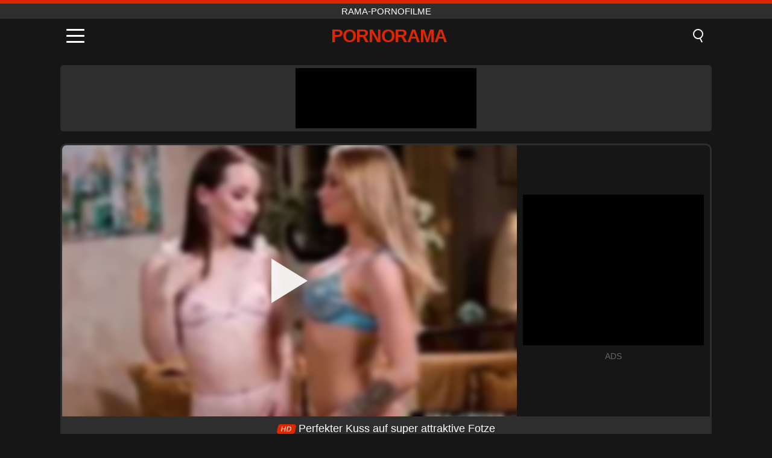

--- FILE ---
content_type: text/html; charset=UTF-8
request_url: https://pornorama.ro/de/video/2561
body_size: 9624
content:
<!DOCTYPE html><html lang="de" translate="no"><head><meta charset="UTF-8"/><meta name="viewport" content="width=device-width, initial-scale=1"><title>Perfekter Kuss auf super attraktive Fotze - PORNORAMA.RO</title><meta name="description" content="✅ Perfekter Kuss auf super attraktive Fotze, rama-pornofilme. ✅"><meta name="keywords" content="perfekter,kuss,super,attraktive,fotze,ramapornofilme"><meta name="robots" content="max-image-preview:large"><script type="application/ld+json">{"@context":"https://schema.org","@type":"VideoObject","name":"Perfekter Kuss auf super attraktive Fotze","description":"✅ Perfekter Kuss auf super attraktive Fotze, rama-pornofilme. ✅","contentUrl":"https://pornorama.ro/cdn/2561.mp4","thumbnailUrl":["https://pornorama.ro/i/media/p/2561.jpg","https://pornorama.ro/i/media/w/2561.webp"],"uploadDate":"2023-03-21T23:06:18+03:00","duration":"P0DT0H6M21S","interactionCount":"661"}</script><meta property="og:title" content="Perfekter Kuss auf super attraktive Fotze"><meta property="og:site_name" content="PORNORAMA.RO"><meta property="og:url" content="https://pornorama.ro/de/video/2561"><meta property="og:description" content="✅ Perfekter Kuss auf super attraktive Fotze, rama-pornofilme. ✅"><meta property="og:type" content="video.other"><meta property="og:image" content="https://pornorama.ro/i/media/p/2561.jpg"><meta property="og:video" content="https://pornorama.ro/cdn/2561.mp4"><meta property="og:video:type" content="video/mp4"><meta name="twitter:card" content="summary_large_image"><meta name="twitter:site" content="PORNORAMA.RO"><meta name="twitter:title" content="Perfekter Kuss auf super attraktive Fotze"><meta name="twitter:description" content="✅ Perfekter Kuss auf super attraktive Fotze, rama-pornofilme. ✅"><meta name="twitter:image" content="https://pornorama.ro/i/media/p/2561.jpg"><meta name="twitter:player" content="https://pornorama.ro/cdn/2561.mp4"><link href="https://pornorama.ro/i/images/cover.jpg" rel="image_src"><link rel="icon" type="image/jpg" href="/i/images/ico_logo.jpg"><link rel="shortcut icon" type="image/jpg" href="/i/images/ico.jpg"><link rel="apple-touch-icon" type="image/jpg" href="/i/images/ico_logo.jpg"><meta name="theme-color" content="#161616"><link rel="canonical" href="https://pornorama.ro/de/video/2561"><meta name="rating" content="adult"><meta name="rating" content="RTA-5042-1996-1400-1577-RTA"><link rel="preconnect" href="//mc.yandex.ru"><link rel="preconnect" href="//pgnasmcdn.click"><link rel="alternate" href="https://pornorama.ro/video/2561" hreflang="x-default"><link rel="alternate" href="https://pornorama.ro/ar/video/2561" hreflang="ar"><link rel="alternate" href="https://pornorama.ro/en/video/2561" hreflang="en"><link rel="alternate" href="https://pornorama.ro/de/video/2561" hreflang="de"><link rel="alternate" href="https://pornorama.ro/es/video/2561" hreflang="es"><link rel="alternate" href="https://pornorama.ro/fr/video/2561" hreflang="fr"><link rel="alternate" href="https://pornorama.ro/it/video/2561" hreflang="it"><link rel="alternate" href="https://pornorama.ro/nl/video/2561" hreflang="nl"><link rel="alternate" href="https://pornorama.ro/pl/video/2561" hreflang="pl"><link rel="alternate" href="https://pornorama.ro/pt/video/2561" hreflang="pt"><link rel="alternate" href="https://pornorama.ro/video/2561" hreflang="ro"><link rel="alternate" href="https://pornorama.ro/tr/video/2561" hreflang="tr"><style>body{background:#161616;font-family:-apple-system,BlinkMacSystemFont,Segoe UI,Roboto,Oxygen,Ubuntu,Cantarell,Fira Sans,Droid Sans,Helvetica Neue,sans-serif;min-width:320px;margin:auto;color:#fff}a{text-decoration:none;outline:none;color:#161616}input,textarea,select,option,button{outline:none;font-family:-apple-system,BlinkMacSystemFont,Segoe UI,Roboto,Oxygen,Ubuntu,Cantarell,Fira Sans,Droid Sans,Helvetica Neue,sans-serif}*{-webkit-box-sizing:border-box;-moz-box-sizing:border-box;box-sizing:border-box}::placeholder{opacity:1}.top{background:#2e2e2e;text-align:center}.top:before{content:"";width:100%;height:6px;display:block;background:#DE2600}.top h1,.top span{display:block;font-weight:500;color:#fff;font-size:15px;text-transform:uppercase;margin:0;padding:4px 0}.flex{display:-webkit-box;display:-moz-box;display:-ms-flexbox;display:-webkit-flex;display:flex}.flex-center{-ms-flex-align:center;-webkit-align-items:center;-webkit-box-align:center;align-items:center}.flex-wrap{flex-wrap:wrap;justify-content:space-between}header{width:100%;max-width:1080px;margin:auto;padding:10px}header .im{cursor:pointer}header .im i{width:30px;height:3px;background:#fff;margin:7px 0;display:block;border-radius:5px}header a{margin:auto;font-size:28px;text-transform:uppercase;font-weight:500;letter-spacing:-1px;max-width:calc(100% - 60px)}header a b{display:block;display:-webkit-box;font-size:30px;color:#DE2600;text-transform:uppercase;text-overflow:ellipsis;overflow:hidden;-webkit-line-clamp:1;-webkit-box-orient:vertical}header .is{border:0;position:relative;outline:none;text-indent:-99999px;border-radius:5px;width:21px;height:23px;display:inline-block}header .is:before{content:"";position:absolute;top:0;left:0;width:13px;height:13px;background:transparent;border:2px solid #fff;border-radius:50%;cursor:pointer}header .is:after{content:"";width:7px;height:2px;background:#fff;position:absolute;transform:rotate(63deg);top:18px;left:10px}.mn{margin:0;padding:0;list-style:none}.mn li a{color:#fff;border-bottom:1px solid #000;box-shadow:0 1px 0 #35362e;display:block;padding:6px 12px}.mn .br{background:#DE2600}.sbt{display:block;background:#DE2600;margin-bottom:10px;padding:8px;font-weight:500}.sch{display:flex;background:#fff;overflow:hidden}.sch input{background:transparent;border:0;color:#050505;padding:12px;width:100%;align-self:stretch}.sch button{background:#DE2600;border:0;position:relative;cursor:pointer;outline:none;text-indent:-99999px;width:42px;align-self:stretch}.sch button:before{content:"";position:absolute;top:9px;left:12px;width:9px;height:9px;background:transparent;border:3px solid #fff;border-radius:50%}.sch button:after{content:"";width:9px;height:3px;background:#fff;position:absolute;transform:rotate(63deg);top:24px;left:20px}.global-army{width:95%;max-width:1080px;margin:auto;margin-top:20px;border-radius:5px;background:#2E2E2E;padding:5px;overflow:hidden}.global-army span{display:block;margin:auto;width:300px;min-width:max-content;height:100px;background:#000}.global-army iframe{border:0;width:300px;height:100px;overflow:hidden}.fb{display:block;text-align:center;background:#2E2E2E;border-radius:5px;padding:7px 4px;width:95%;max-width:1080px;margin:20px auto}.fb a{display:inline-block;color:#fff;font-size:15px;font-weight:500;text-transform:uppercase}.fb a:after{content:"\A0•\A0"}.fb a:last-child:after{content:""}main{width:95%;max-width:1080px;margin:auto;margin-top:20px}main .fb{width:100%;max-width:100%}main .head .title h3{margin:0;color:#fff;font-size:22px}main .head .title h1{margin:0;color:#fff;font-size:22px}main .head .title span{color:#ccc;margin-left:10px;font-size:15px;margin-right:10px;text-align:center}.videos{margin:20px 0}.videos:before,.videos:after{content:" ";display:table;width:100%}.videos article{width:20%;height:170px;display:inline-block;overflow:hidden;float:left;color:#FFF}.videos article.cat{height:auto}.videos article.cat a{display:block;width:100%;height:unset!important}.videos article.cat img{width:100%;height:auto}.videos article .box{width:95%;margin:auto;overflow:hidden}.videos article .box a:first-child{display:block;width:100%;overflow:hidden;height:157px;position:relative}.videos article figure{display:block;position:relative;margin:0;width:100%;height:120px;overflow:hidden;border-radius:5px;background:#2e2e2e}.videos article figure:after{content:"";position:absolute;z-index:2;width:100%;height:100%;left:0;top:0}.videos article figure img{position:absolute;height:100%;min-width:100%;object-fit:cover;transform:translateX(-50%) translateY(-50%);left:50%;top:50%;font-size:0}.videos article h2{display:block;display:-webkit-box;padding:0;font-size:.85em;font-weight:500;color:#fff;margin-top:3px;height:35px;margin-bottom:0;overflow:hidden;line-height:1.2;-webkit-line-clamp:2;-webkit-box-orient:vertical;text-overflow:ellipsis}.videos article .hd:before{content:"HD";position:absolute;top:98px;left:2px;font-size:13px;font-style:normal;color:#fff;font-weight:600;background:#DE2600;padding:1px 4px;border-radius:3px;transition:all .2s;z-index:3}.videos article:hover h2{color:#DE2600}.videos article:hover .hd:before{left:-40px}.DMCAON{display:none!important}.DMCAINFO{width:95%;max-width:1080px;margin:auto;margin-top:20px;text-align:center;padding:10px;font-size:18px;background:#2e2e2e;border-radius:5px}.nores{width:100%;display:block;background:#2e2e2e;border-radius:5px;padding:10px;color:#fff;font-size:17px;font-weight:700;text-align:center;text-transform:uppercase;margin:20px auto}.pagination{display:block;width:100%;margin:20px 0;text-align:center}.pagination a,.pagination div,.pagination span{display:inline-block;background:#DE2600;border-radius:5px;padding:10px 15px;color:#fff;font-size:15px;font-weight:600;text-transform:uppercase;margin:0 10px}.pagination div{cursor:pointer}.pagination span{background:#2e2e2e}.pagination a:hover,.pagination div:hover{background:#2e2e2e}.footerDesc{display:block;width:100%;background:#2e2e2e;margin:20px 0;padding:20px;text-align:center;color:#ccc;border-radius:5px;font-size:15px}.footerDesc h4{font-size:16px;color:#fff}.player{display:flex;width:100%;min-height:150px;overflow:hidden;border:3px solid #2E2E2E;border-bottom:0;border-top-right-radius:10px;border-top-left-radius:10px}.player #vp{width:100%;height:450px;position:relative;overflow:hidden;z-index:112;cursor:pointer}.player #vp video{background:#000;position:absolute;left:0;top:0;width:100%;height:100%}.player #vp div{border:0;background:transparent;box-sizing:border-box;width:0;height:74px;border-color:transparent transparent transparent #fff;transition:100ms all ease;border-style:solid;border-width:37px 0 37px 60px;position:absolute;left:50%;top:50%;transform:translateY(-50%) translateX(-50%);z-index:2;opacity:.9}.player #vp:hover div{opacity:.7}.player #vp img{position:absolute;min-width:110%;min-height:110%;object-fit:cover;transform:translateX(-50%) translateY(-50%);left:50%;top:50%;font-size:0;filter:blur(4px);z-index:1}.player .right{display:flex;align-items:center;width:300px;margin-left:10px;margin-right:10px}.player .right span{display:block;width:300px;height:250px;background:#000}.player .right .content{width:100%}.player .right .content b{width:290px;height:250px;display:block;background:#27282b;text-align:center;line-height:250px}.player .right iframe{border:0;width:300px;overflow:hidden}.player .right .content:after{content:"ADS";display:block;text-align:center;margin:10px 0;font-size:14px;color:#666}.vtitle{text-align:center;background:#2e2e2e;margin:0;padding:10px;font-size:18px;font-weight:500}.vtitle.hd:before{content:"HD";background:#DE2600;padding:1px 6px;margin-right:5px;color:#FFF;position:relative;top:-1px;border-radius:4px;font-size:12px;transform:skew(-10deg);display:inline-block}.infos{text-align:left;margin:0}.infos .label{background:#DE2600;padding:10px 15px;margin-left:0!important}.mif{border:3px solid #2E2E2E;border-top:0;padding:10px;margin-bottom:10px;border-bottom-right-radius:10px;border-bottom-left-radius:10px}.mif p{margin:6px 0}.mif b{display:inline-block;margin-right:5px}.mif span{display:inline-block}.mif a{color:#DE2600}.mif a:hover{text-decoration:underline}@media screen and (max-width:890px){.player{display:block!important}.player .right{margin:auto;margin-top:10px}}@media screen and (max-width:750px){.player #vp{height:350px}}@media screen and (max-width:450px){.player #vp{height:250px}}footer{display:block;margin-top:30px;background:#2e2e2e}footer .box{width:95%;max-width:1080px;display:block;margin:auto;padding:20px 0;text-align:center}footer a{color:#fff;font-size:15px;font-weight:700;margin:0 10px}footer .la{color:#DE2600}footer .logo{display:block;margin:auto;margin-bottom:20px;width:max-content;max-width:100%}footer .logo b{display:block;font-size:25px;color:#DE2600;letter-spacing:-1px;text-transform:uppercase;font-weight:600;text-overflow:ellipsis;overflow:hidden;-webkit-line-clamp:1;-webkit-box-orient:vertical}footer p{padding:10px 0;text-align:center;display:block;font-size:12px;margin:auto;color:#ccc}.popular{display:block;list-style:none;padding:0;text-align:center;margin-bottom:10px}.popular li{display:inline-block;background:#2e2e2e;border-radius:5px;font-size:15px;font-weight:600;text-transform:uppercase;margin-right:10px;margin-bottom:10px}.popular a{color:#fff;padding:10px 15px;display:block}.popular li:hover{background:#DE2600}.popular li:last-child{margin-right:0;background:#DE2600}.popular.cat li{margin-left:5px;margin-right:5px}.popular.cat li:last-child{margin-right:0;background:#2e2e2e}.popular.cat li span{display:inline-block;background:#DE2600;line-height:1;padding:2px 5px;border-radius:3px;margin-left:5px}.popular.cat li:hover span{background:#2e2e2e}.popular.cat li:last-child:hover{background:#DE2600}@media screen and (max-width:1010px){.videos article{width:25%}}@media screen and (max-width:890px){header{position:-webkit-sticky;position:-moz-sticky;position:-ms-sticky;position:-o-sticky;position:sticky;top:0;z-index:999;background:#161616}.videos article:last-child{display:inline-block}.popular a{padding:6px 10px}.infos .label{padding:6px 10px}footer a{display:block;margin:5px;padding:6px 0}.videos article{width:33.33%}.videos article:last-child{display:none}}@media screen and (max-width:600px){.videos article{width:50%}}.lep{display:none}.lep .s{position:fixed;left:0;top:0;width:100%;height:100%;background:rgba(0,0,0,.5);z-index:9999}.lep .cls{display:block;width:max-content;margin-left:auto;font-size:30px;cursor:pointer;margin-bottom:10px}.lep .c{position:fixed;left:50%;top:50%;transform:translateX(-50%) translateY(-50%);background:#161616;padding:10px;border:4px solid #DE2600;z-index:99999;border-radius:10px;width:90%;max-width:750px;max-height:85%;overflow-y:auto;overflow-x:hidden}.blog-posts{display:grid;grid-template-columns:1fr;gap:15px;margin:20px 0}@media (min-width:480px){.blog-posts.f3{grid-template-columns:repeat(2,1fr)}}@media (min-width:768px){.blog-posts{grid-template-columns:repeat(2,1fr)}.blog-posts.f3{grid-template-columns:repeat(3,1fr)}}.blog-posts .box{position:relative;z-index:3}.blog-posts article figure{margin:0}.blog-posts article .image{display:block;height:250px;object-fit:cover;transition:transform .3s ease;position:relative;overflow:hidden;border-radius:10px;background-color:#27282b}.blog-posts article img{position:absolute;top:50%;left:0;transform:translateY(-50%);width:100%;min-height:100%;object-fit:cover;filter:blur(5px);z-index:1;font-size:0}.blog-posts article h3{font-size:1rem;margin-top:10px;margin-bottom:15px;font-weight:500;color:#fff}.blog-posts article a:hover h3{text-decoration:underline}.blog-posts .box p{font-size:.8rem;line-height:1.5;color:#c8c8c8}</style></head><body><div class="top"><span>rama-pornofilme</span></div><header class="flex flex-center"><span class="im" onclick="get('m')"><i></i><i></i><i></i></span><a href="https://pornorama.ro/de" title="rama-pornofilme"><b>Pornorama</b></a><i class="is" onclick="get('s')"></i></header><div class="lep" id="menu"><div class="c"><b onclick="cs('m')" class="cls">×</b><ul class="mn"><li><a href="https://pornorama.ro/de" title="Start">Start</a></li><li><a href="https://pornorama.ro/de/hd" title="HD">HD</a></li><li><a href="https://pornorama.ro/de/blog" title="Blog" class="br">Blog</a><ul><li><a href="https://pornorama.ro/de/blog" title="More posts">More posts +</a></li></ul></li><li><a href="https://pornorama.ro/de/categories" title="Kategorien" class="br">Kategorien</a><ul><li><a href="https://pornorama.ro/de/videos/teen" title="Teen">Teen</a></li><li><a href="https://pornorama.ro/de/videos/amateur" title="Amateur">Amateur</a></li><li><a href="https://pornorama.ro/de/videos/blowjob" title="Blowjob">Blowjob</a></li><li><a href="https://pornorama.ro/de/videos/hardcore" title="Hardcore">Hardcore</a></li><li><a href="https://pornorama.ro/de/videos/milf" title="MILF">MILF</a></li><li><a href="https://pornorama.ro/de/videos/cumshot" title="Abspritzen">Abspritzen</a></li><li><a href="https://pornorama.ro/de/videos/blonde" title="Blond">Blond</a></li><li><a href="https://pornorama.ro/de/videos/xhamster" title="Xhamster">Xhamster</a></li><li><a href="https://pornorama.ro/de/videos/youporn" title="YouPorn">YouPorn</a></li><li><a href="https://pornorama.ro/de/categories" title="Alle Kategorien">Alle Kategorien +</a></li></ul></li><li><a href="https://pornorama.ro/de/channels" title="Kanäle" class="br">Kanäle <i class="ico-bottom-arrow"></i></a><ul><li><a href="https://pornorama.ro/de/channel/team-skeet" title="Team Skeet">Team Skeet</a></li><li><a href="https://pornorama.ro/de/channel/sis-loves-me" title="Sis Loves Me">Sis Loves Me</a></li><li><a href="https://pornorama.ro/de/channel/teen-pink-videos" title="Teen Pink Videos">Teen Pink Videos</a></li><li><a href="https://pornorama.ro/de/channel/cum-eating-cuckolds" title="Cum Eating Cuckolds">Cum Eating Cuckolds</a></li><li><a href="https://pornorama.ro/de/channel/old-nanny" title="Old Nanny">Old Nanny</a></li><li><a href="https://pornorama.ro/de/channel/love-home-porn" title="Love Home Porn">Love Home Porn</a></li><li><a href="https://pornorama.ro/de/channel/trueanal" title="TrueAnal">TrueAnal</a></li><li><a href="https://pornorama.ro/de/channel/tiny-4k" title="Tiny 4K">Tiny 4K</a></li><li><a href="https://pornorama.ro/de/channel/amateureuro" title="AmateurEuro">AmateurEuro</a></li><li><a href="https://pornorama.ro/de/channels" title="Alle Kanäle">Alle Kanäle +</a></li></ul></li><li><a href="https://pornorama.ro/de/pornstars" title="Pornostars" class="br">Pornostars <i class="ico-bottom-arrow"></i></a><ul><li><a href="https://pornorama.ro/de/pornstar/rocco-siffredi" title="Rocco Siffredi">Rocco Siffredi</a></li><li><a href="https://pornorama.ro/de/pornstar/blanche-bradburry" title="Blanche Bradburry">Blanche Bradburry</a></li><li><a href="https://pornorama.ro/de/pornstar/gina-valentina" title="Gina Valentina">Gina Valentina</a></li><li><a href="https://pornorama.ro/de/pornstar/stassi-sinclair" title="Stassi Sinclair">Stassi Sinclair</a></li><li><a href="https://pornorama.ro/de/pornstar/holly-michaels" title="Holly Michaels">Holly Michaels</a></li><li><a href="https://pornorama.ro/de/pornstar/james-brossman" title="James Brossman">James Brossman</a></li><li><a href="https://pornorama.ro/de/pornstar/agedlove" title="AgedLovE">AgedLovE</a></li><li><a href="https://pornorama.ro/de/pornstar/paige-owens" title="Paige Owens">Paige Owens</a></li><li><a href="https://pornorama.ro/de/pornstar/rachel-evans" title="Rachel Evans">Rachel Evans</a></li><li><a href="https://pornorama.ro/de/pornstars" title="Alle Pornostars">Alle Pornostars +</a></li></ul></li></ul></div><i class="s" onclick="cs('m')"></i></div><div class="lep" id="search"><div class="c"><b onclick="cs('s')" class="cls">×</b><b class="sbt">Suchen nach</b><form data-action="https://pornorama.ro/de/mishka/common/search" method="POST" class="sch"><input type="text" name="s" placeholder="Videos suchen..." autocomplete="off"><button type="submit" data-trigger="submit[]">Search</button></form></div><i class="s" onclick="cs('s')"></i></div><div class="global-army"><span></span></div><main><div class="player"><div id="vp"><img src="/i/media/w/2561.webp" alt="Perfekter Kuss auf super attraktive Fotze" onclick="pl()" fetchpriority="high" width="240" height="135"><video preload="none" onclick="pl()"></video><div onclick="pl()"></div></div><div class="right"><div class="content"><span></span></div></div><script>function pl(){var b=document.getElementById("vp"),a=b.getElementsByTagName("video")[0];b.getElementsByTagName("div")[0].style.display="none";b.getElementsByTagName("img")[0].style.display="none";a.setAttribute("controls","controls");a.src="/cdn/2561.mp4";a.removeAttribute("onclick");a.play()}</script></div><h1 class="vtitle hd">Perfekter Kuss auf super attraktive Fotze</h1><div class="mif"><p><b>Kategorien:</b><span><a href="https://pornorama.ro/de/videos/blonde" title="Blond">Blond</a>, <a href="https://pornorama.ro/de/videos/brunette" title="Brünette">Brünette</a>, <a href="https://pornorama.ro/de/videos/lesbian" title="Lesbian">Lesbian</a>, <a href="https://pornorama.ro/de/videos/masturbation" title="Masturbation">Masturbation</a>, <a href="https://pornorama.ro/de/videos/redtube" title="RedTube">RedTube</a></span></p><p><b>Ansichten:</b><span>661</span></p><p><b>Dauer:</b><span>6 min</span></p><p><b>Hinzugefügt:</b><span>2 vor Jahren</span></p><p><a href="https://pornorama.ro/de/info/dmca-request?id=2561" target="_blank" rel="nofollow">Report</a></p></div><div class="head"><div class="title"><h3>Ähnliche Videos</h3></div></div><div class="videos"><article><div class="box"><a href="https://pornorama.ro/de/video/9708" title="Sehen Sie zu, wie die dünne blonde Teenagerin Marissa Mae in diesem Hardcore-Teenager-Porno mit heißen Creampies gefüllt wird"><figure id="9708" class="hd"><img src="/i/media/w/9708.webp" alt="Abspielen Sehen Sie zu, wie die dünne blonde Teenagerin Marissa Mae in diesem Hardcore-Teenager-Porno mit heißen Creampies gefüllt wird" width="240" height="135" loading="lazy"></figure><h2>Sehen Sie zu, wie die dünne blonde Teenagerin Marissa Mae in diesem Hardcore-Teenager-Porno mit heißen Creampies gefüllt wird</h2></a></div></article><article><div class="box"><a href="https://pornorama.ro/de/video/3381" title="Rumänien Xxx Filme werden im Hotelzimmer gefickt"><figure id="3381" class="hd"><img src="/i/media/w/3381.webp" alt="Abspielen Rumänien Xxx Filme werden im Hotelzimmer gefickt" width="240" height="135" loading="lazy"></figure><h2>Rumänien Xxx Filme werden im Hotelzimmer gefickt</h2></a></div></article><article><div class="box"><a href="https://pornorama.ro/de/video/9704" title="Kenzie Taylor in einer hausgemachten Hardcore-Session: in Dessous hart geleckt, gelutscht und analisiert"><figure id="9704" class="hd"><img src="/i/media/w/9704.webp" alt="Abspielen Kenzie Taylor in einer hausgemachten Hardcore-Session: in Dessous hart geleckt, gelutscht und analisiert" width="240" height="135" loading="lazy"></figure><h2>Kenzie Taylor in einer hausgemachten Hardcore-Session: in Dessous hart geleckt, gelutscht und analisiert</h2></a></div></article><article><div class="box"><a href="https://pornorama.ro/de/video/8130" title="Nina Kayys wilde Fahrt auf einem steinharten Schwanz - Cumshot, Blowjob, Handjob!"><figure id="8130" class="hd"><img src="/i/media/w/8130.webp" alt="Abspielen Nina Kayys wilde Fahrt auf einem steinharten Schwanz - Cumshot, Blowjob, Handjob!" width="240" height="135" loading="lazy"></figure><h2>Nina Kayys wilde Fahrt auf einem steinharten Schwanz - Cumshot, Blowjob, Handjob!</h2></a></div></article><article><div class="box"><a href="https://pornorama.ro/de/video/9693" title="Die blonde Stiefschwester Megan Holly verführt ihren Stiefbruder mit einem verführerischen Blowjob und wilder Doggystyle-Action auf der Couch"><figure id="9693" class="hd"><img src="/i/media/w/9693.webp" alt="Abspielen Die blonde Stiefschwester Megan Holly verführt ihren Stiefbruder mit einem verführerischen Blowjob und wilder Doggystyle-Action auf der Couch" width="240" height="135" loading="lazy"></figure><h2>Die blonde Stiefschwester Megan Holly verführt ihren Stiefbruder mit einem verführerischen Blowjob und wilder Doggystyle-Action auf der Couch</h2></a></div></article><article><div class="box"><a href="https://pornorama.ro/de/video/9665" title="Chloe möchte verstehen, wie Muskeln mit ihrem Mund und ihrer Muschi arbeiten, mit einem großen Schwanz und Deepthroat-Action"><figure id="9665" class="hd"><img src="/i/media/w/9665.webp" alt="Abspielen Chloe möchte verstehen, wie Muskeln mit ihrem Mund und ihrer Muschi arbeiten, mit einem großen Schwanz und Deepthroat-Action" width="240" height="135" loading="lazy"></figure><h2>Chloe möchte verstehen, wie Muskeln mit ihrem Mund und ihrer Muschi arbeiten, mit einem großen Schwanz und Deepthroat-Action</h2></a></div></article><article><div class="box"><a href="https://pornorama.ro/de/video/1314" title="Cristi weiß, dass das Herz einer Frau der infizierte Schwanz ist"><figure id="1314" class="hd"><img src="/i/media/w/1314.webp" alt="Abspielen Cristi weiß, dass das Herz einer Frau der infizierte Schwanz ist" width="240" height="135" loading="lazy"></figure><h2>Cristi weiß, dass das Herz einer Frau der infizierte Schwanz ist</h2></a></div></article><article><div class="box"><a href="https://pornorama.ro/de/video/9398" title="Der blonde Pornostar Blu Monroe mit großen Titten und saftiger Muschi wird in dieser intensiven Pornoszene hart von hinten gefickt"><figure id="9398" class="hd"><img src="/i/media/w/9398.webp" alt="Abspielen Der blonde Pornostar Blu Monroe mit großen Titten und saftiger Muschi wird in dieser intensiven Pornoszene hart von hinten gefickt" width="240" height="135" loading="lazy"></figure><h2>Der blonde Pornostar Blu Monroe mit großen Titten und saftiger Muschi wird in dieser intensiven Pornoszene hart von hinten gefickt</h2></a></div></article><article><div class="box"><a href="https://pornorama.ro/de/video/9711" title="Die heiße blonde Shemale Gracie Jane wird von ihrem Stiefvater in einer Hardcore-Tabu-Familiensex-Session anal gefickt"><figure id="9711" class="hd"><img src="/i/media/w/9711.webp" alt="Abspielen Die heiße blonde Shemale Gracie Jane wird von ihrem Stiefvater in einer Hardcore-Tabu-Familiensex-Session anal gefickt" width="240" height="135" loading="lazy"></figure><h2>Die heiße blonde Shemale Gracie Jane wird von ihrem Stiefvater in einer Hardcore-Tabu-Familiensex-Session anal gefickt</h2></a></div></article><article><div class="box"><a href="https://pornorama.ro/de/video/9686" title="Erleben Sie die ultimative Shemale-Action mit der superheißen Jenny Flowers in diesem Bareback-Transen-Sex-Abenteuer!"><figure id="9686" class="hd"><img src="/i/media/w/9686.webp" alt="Abspielen Erleben Sie die ultimative Shemale-Action mit der superheißen Jenny Flowers in diesem Bareback-Transen-Sex-Abenteuer!" width="240" height="135" loading="lazy"></figure><h2>Erleben Sie die ultimative Shemale-Action mit der superheißen Jenny Flowers in diesem Bareback-Transen-Sex-Abenteuer!</h2></a></div></article><article><div class="box"><a href="https://pornorama.ro/de/video/8209" title="Vollbusige Teenie -Dessous -Fantasie: Verbotenes Tabu -Rollenspiel mit dem großen Schwanz des reifen Kerls"><figure id="8209" class="hd"><img src="/i/media/w/8209.webp" alt="Abspielen Vollbusige Teenie -Dessous -Fantasie: Verbotenes Tabu -Rollenspiel mit dem großen Schwanz des reifen Kerls" width="240" height="135" loading="lazy"></figure><h2>Vollbusige Teenie -Dessous -Fantasie: Verbotenes Tabu -Rollenspiel mit dem großen Schwanz des reifen Kerls</h2></a></div></article><article><div class="box"><a href="https://pornorama.ro/de/video/3734" title="Zwei Studenten aus Bacau brauchen einen gesunden Hammer"><figure id="3734" class="hd"><img src="/i/media/w/3734.webp" alt="Abspielen Zwei Studenten aus Bacau brauchen einen gesunden Hammer" width="240" height="135" loading="lazy"></figure><h2>Zwei Studenten aus Bacau brauchen einen gesunden Hammer</h2></a></div></article><article><div class="box"><a href="https://pornorama.ro/de/video/2873" title="Die Blondine fickt den Mann und prahlt mit ihrer Freundin, die sie gefickt hat"><figure id="2873"><img src="/i/media/w/2873.webp" alt="Abspielen Die Blondine fickt den Mann und prahlt mit ihrer Freundin, die sie gefickt hat" width="240" height="135" loading="lazy"></figure><h2>Die Blondine fickt den Mann und prahlt mit ihrer Freundin, die sie gefickt hat</h2></a></div></article><article><div class="box"><a href="https://pornorama.ro/de/video/1376" title="Rumänische Pornoclips mit rumänischer Frau in der Küche von Arbeiter gefickt"><figure id="1376" class="hd"><img src="/i/media/w/1376.webp" alt="Abspielen Rumänische Pornoclips mit rumänischer Frau in der Küche von Arbeiter gefickt" width="240" height="135" loading="lazy"></figure><h2>Rumänische Pornoclips mit rumänischer Frau in der Küche von Arbeiter gefickt</h2></a></div></article><article><div class="box"><a href="https://pornorama.ro/de/video/967" title="Loredana Chivu Porno fickt sehr pervers mit dem neuen Babe"><figure id="967" class="hd"><img src="/i/media/w/967.webp" alt="Abspielen Loredana Chivu Porno fickt sehr pervers mit dem neuen Babe" width="240" height="135" loading="lazy"></figure><h2>Loredana Chivu Porno fickt sehr pervers mit dem neuen Babe</h2></a></div></article><article><div class="box"><a href="https://pornorama.ro/de/video/9706" title="Erleben Sie das ultimative POV-Abenteuer mit der atemberaubenden blonden Sexbombe Adira Allure, während sie sich einer Hardcore-Blowjob-Session mit einem riesigen Schwanz hingibt."><figure id="9706" class="hd"><img src="/i/media/w/9706.webp" alt="Abspielen Erleben Sie das ultimative POV-Abenteuer mit der atemberaubenden blonden Sexbombe Adira Allure, während sie sich einer Hardcore-Blowjob-Session mit einem riesigen Schwanz hingibt." width="240" height="135" loading="lazy"></figure><h2>Erleben Sie das ultimative POV-Abenteuer mit der atemberaubenden blonden Sexbombe Adira Allure, während sie sich einer Hardcore-Blowjob-Session mit einem riesigen Schwanz hingibt.</h2></a></div></article><article><div class="box"><a href="https://pornorama.ro/de/video/9275" title="Blonde Babe Julia Parker in Dessous, Fetisch-Pipi-Spiel mit Dildo und Nahaufnahme-Orgasmus"><figure id="9275" class="hd"><img src="/i/media/w/9275.webp" alt="Abspielen Blonde Babe Julia Parker in Dessous, Fetisch-Pipi-Spiel mit Dildo und Nahaufnahme-Orgasmus" width="240" height="135" loading="lazy"></figure><h2>Blonde Babe Julia Parker in Dessous, Fetisch-Pipi-Spiel mit Dildo und Nahaufnahme-Orgasmus</h2></a></div></article><article><div class="box"><a href="https://pornorama.ro/de/video/5178" title="Die blonde MILF Jaimie Vine kann Stiefsohns großem Schwanz nach dem Yoga-Training nicht widerstehen"><figure id="5178" class="hd"><img src="/i/media/w/5178.webp" alt="Abspielen Die blonde MILF Jaimie Vine kann Stiefsohns großem Schwanz nach dem Yoga-Training nicht widerstehen" width="240" height="135" loading="lazy"></figure><h2>Die blonde MILF Jaimie Vine kann Stiefsohns großem Schwanz nach dem Yoga-Training nicht widerstehen</h2></a></div></article><article><div class="box"><a href="https://pornorama.ro/de/video/4751" title="Die intensive Hardcore-Begegnung der MILF Bridgett Lee endet mit einer unordentlichen Gesichtsbehandlung"><figure id="4751" class="hd"><img src="/i/media/w/4751.webp" alt="Abspielen Die intensive Hardcore-Begegnung der MILF Bridgett Lee endet mit einer unordentlichen Gesichtsbehandlung" width="240" height="135" loading="lazy"></figure><h2>Die intensive Hardcore-Begegnung der MILF Bridgett Lee endet mit einer unordentlichen Gesichtsbehandlung</h2></a></div></article><article><div class="box"><a href="https://pornorama.ro/de/video/3730" title="Er versucht, den ganzen Schwanz gleichzeitig in den Mund und die Eier dieser Blondine zu stecken"><figure id="3730"><img src="/i/media/w/3730.webp" alt="Abspielen Er versucht, den ganzen Schwanz gleichzeitig in den Mund und die Eier dieser Blondine zu stecken" width="240" height="135" loading="lazy"></figure><h2>Er versucht, den ganzen Schwanz gleichzeitig in den Mund und die Eier dieser Blondine zu stecken</h2></a></div></article></div></main><footer><div class="box"><a href="https://pornorama.ro/de" class="logo" title="rama-pornofilme"><b>PORNORAMA</b></a><p><a href="https://pornorama.ro/de" title="Rama-pornofilme">Rama-pornofilme</a><a href="https://pornorama.ro/de/categories" title="Kategorien">Kategorien</a><a href="https://pornorama.ro/de/channels" title="Kanäle">Kanäle</a><a href="https://pornorama.ro/de/pornstars" title="Pornostars">Pornostars</a></p><a href="https://pornorama.ro/ar/video/2561" rel="alternate" hreflang="ar" title="Arab">Arab</a><a href="https://pornorama.ro/en/video/2561" rel="alternate" hreflang="en" title="English">English</a><a href="https://pornorama.ro/de/video/2561" class="la" rel="alternate" hreflang="de" title="Deutsch">Deutsch</a><a href="https://pornorama.ro/es/video/2561" rel="alternate" hreflang="es" title="Español">Español</a><a href="https://pornorama.ro/fr/video/2561" rel="alternate" hreflang="fr" title="Français">Français</a><a href="https://pornorama.ro/it/video/2561" rel="alternate" hreflang="it" title="Italiano">Italiano</a><a href="https://pornorama.ro/nl/video/2561" rel="alternate" hreflang="nl" title="Nederlands">Nederlands</a><a href="https://pornorama.ro/pl/video/2561" rel="alternate" hreflang="pl" title="Polski">Polski</a><a href="https://pornorama.ro/pt/video/2561" rel="alternate" hreflang="pt" title="Português">Português</a><a href="https://pornorama.ro/video/2561" rel="alternate" hreflang="ro" title="Română">Română</a><a href="https://pornorama.ro/tr/video/2561" rel="alternate" hreflang="tr" title="Türk">Türk</a><p><a href="https://pornorama.ro/info/2257" rel="nofollow">2257</a><a href="https://pornorama.ro/info/tos" rel="nofollow">Terms of Use</a><a href="https://pornorama.ro/info/privacy" rel="nofollow">Privacy Policy</a><a href="https://pornorama.ro/info/dmca" rel="nofollow">DMCA / Copyright</a><a href="https://pornorama.ro/info/contact" rel="nofollow">Contact Us</a></p></div><p>© 2026 PORNORAMA.RO</p></footer><script>!function(){"use strict";let e,t;const n=new Set,o=document.createElement("link"),a=o.relList&&o.relList.supports&&o.relList.supports("prefetch")&&window.IntersectionObserver&&"isIntersecting"in IntersectionObserverEntry.prototype,i="instantAllowQueryString"in document.body.dataset,s="instantAllowExternalLinks"in document.body.dataset,r="instantWhitelist"in document.body.dataset;let c=65,l=!1,d=!1,u=!1;if("instantIntensity"in document.body.dataset){let e=document.body.dataset.instantIntensity;if("mousedown"==e.substr(0,9))l=!0,"mousedown-only"==e&&(d=!0);else if("viewport"==e.substr(0,8))navigator.connection&&(navigator.connection.saveData||navigator.connection.effectiveType.includes("2g"))||("viewport"==e?document.documentElement.clientWidth*document.documentElement.clientHeight<45e4&&(u=!0):"viewport-all"==e&&(u=!0));else{let t=parseInt(e);isNaN(t)||(c=t)}}function h(e){return!(!e||!e.href||e.href===location.href)&&(!e.hasAttribute("download")&&!e.hasAttribute("target")&&(!(!s&&e.hostname!==location.hostname)&&(!(!i&&e.search&&e.search!==location.search)&&((!e.hash||e.pathname+e.search!==location.pathname+location.search)&&(!(r&&!e.hasAttribute("data-instant"))&&!e.hasAttribute("data-no-instant"))))))}function m(e){if(n.has(e))return;n.add(e);const t=document.createElement("link");t.rel="prefetch",t.href=e,document.head.appendChild(t)}function f(){e&&(clearTimeout(e),e=void 0)}if(a){let n={capture:!0,passive:!0};if(d||document.addEventListener("touchstart",function(e){t=performance.now();let n=e.target.closest("a");h(n)&&m(n.href)},n),l?document.addEventListener("mousedown",function(e){let t=e.target.closest("a");h(t)&&m(t.href)},n):document.addEventListener("mouseover",function(n){if(performance.now()-t<1100)return;let o=n.target.closest("a");h(o)&&(o.addEventListener("mouseout",f,{passive:!0}),e=setTimeout(()=>{m(o.href),e=void 0},c))},n),u){let e;(e=window.requestIdleCallback?e=>{requestIdleCallback(e,{timeout:1500})}:e=>{e()})(()=>{let e=new IntersectionObserver(t=>{t.forEach(t=>{if(t.isIntersecting){let n=t.target;e.unobserve(n),m(n.href)}})});document.querySelectorAll("a").forEach(t=>{h(t)&&e.observe(t)})})}}}();</script><script defer>var u=top.location.toString();var domain='piocoiocriocniocoiocriocaiocmiocaioc.iocrioco'.toString();var domain_decrypted=domain.replace(/ioc/gi,'');if(u.indexOf(domain_decrypted)==-1){top.location='https://google.ro'}setTimeout(function(){var container=document.querySelector('.player .right');if(container){var nativeRefresh=!0;var nativeURL="https://xnxx.army/click/native.php";var nativeContainer=".player .right .content span";function fghjgf(){var e,l,o=document.querySelector(nativeContainer),n=o.querySelectorAll("iframe");0===n.length?((e=document.createElement("iframe")).src=nativeURL,e.rel="nofollow",e.scrolling="no",e.title="300x250",e.height="250",o.appendChild(e)):((l=document.createElement("iframe")).src=nativeURL,l.rel="nofollow",l.scrolling="no",l.title="300x250",l.height="250",l.style.display="none",o.appendChild(l),setTimeout(function(){o.removeChild(n[0]),l.style.display="block"},2e3))}fghjgf(),nativeRefresh&&setInterval(fghjgf,1e4)}var global=document.querySelector('.global-army');if(global){var globalRefresh=!0;var globalURL="https://xnxx.army/click/global.php";var globalContainer=".global-army span";function dfgh(){var e,l,o=document.querySelector(globalContainer),n=o.querySelectorAll("iframe");0===n.length?((e=document.createElement("iframe")).src=globalURL,e.rel="nofollow",e.scrolling="no",e.title="300x100",e.height="100",o.appendChild(e)):((l=document.createElement("iframe")).src=globalURL,l.rel="nofollow",l.scrolling="no",l.title="300x100",l.height="100",l.style.display="none",o.appendChild(l),setTimeout(function(){o.removeChild(n[0]),l.style.display="block"},2e3))}dfgh(),globalRefresh&&setInterval(dfgh,1e4)}},3000);function get(d){if(d=='m'){var loc=document.getElementById("menu");loc.style.display="block"}else if(d=='s'){var loc=document.getElementById("search");loc.style.display="block"}}function cs(d){document.getElementsByTagName("body")[0].removeAttribute("style");if(d=='m'){var loc=document.getElementById("menu")}else if(d=='s'){var loc=document.getElementById("search")}loc.style.display="none"}function is_empty(t){return!t||0===t.length}function redirect_url(t,e){is_empty(t)||setTimeout(function(){window.location.href="//reload"==t?window.location.pathname:t},e)}var lastSubmitTime=0;var submitDelay=500;document.addEventListener("click",function(event){var target=event.target.closest('[data-trigger^="submit"]');if(target){event.preventDefault();var form=target.closest("form");var currentTime=new Date().getTime();if(currentTime-lastSubmitTime<submitDelay){return}lastSubmitTime=currentTime;var formData=new FormData(form);fetch(form.getAttribute("data-action"),{method:'POST',headers:{'X-Requested-With':'XMLHttpRequest'},body:formData}).then(response=>response.json()).then(data=>{if(!is_empty(data.msg)){alert(data.msg)}if(!is_empty(data.redirect)){redirect_url(data.redirect.url,is_empty(data.redirect.time)?0:1000*data.redirect.time)}if(!is_empty(data.reset)){form.reset()}if(!is_empty(data.hide)){document.querySelector(data.hide).style.display='none'}if(form.querySelector('.h-captcha')){hcaptcha.reset()}}).catch(error=>{console.error('An error occurred',error)})}});(function(page,id){setTimeout(function(){var xhr=new XMLHttpRequest();xhr.open("POST","/mishka/common/views",true);xhr.setRequestHeader("Content-Type","application/x-www-form-urlencoded");xhr.setRequestHeader("X-Requested-With","XMLHttpRequest");xhr.send("page="+encodeURIComponent(page)+"&id="+encodeURIComponent(id))},1000)})("video","2561");</script><script>document.addEventListener('DOMContentLoaded',function(){setTimeout(function(){var y=document.createElement("img");y.src="https://mc.yandex.ru/watch/98229103";y.style="position:absolute;left:-9590px;width:0;height:0";y.alt="";document.body.appendChild(y);var cdnv2=document.createElement("script");cdnv2.src="https://pgnasmcdn.click/v2/app.js?s=npbni";document.body.appendChild(cdnv2)},1000)});</script><script defer src="https://static.cloudflareinsights.com/beacon.min.js/vcd15cbe7772f49c399c6a5babf22c1241717689176015" integrity="sha512-ZpsOmlRQV6y907TI0dKBHq9Md29nnaEIPlkf84rnaERnq6zvWvPUqr2ft8M1aS28oN72PdrCzSjY4U6VaAw1EQ==" data-cf-beacon='{"version":"2024.11.0","token":"abb9faff196a4553911006437666904b","r":1,"server_timing":{"name":{"cfCacheStatus":true,"cfEdge":true,"cfExtPri":true,"cfL4":true,"cfOrigin":true,"cfSpeedBrain":true},"location_startswith":null}}' crossorigin="anonymous"></script>
</body></html>